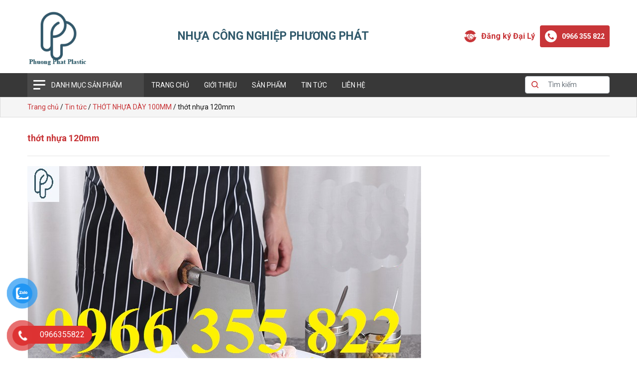

--- FILE ---
content_type: text/html; charset=UTF-8
request_url: https://tamnhuacongnghiep.net/thot-nhua-day-100mm/thot-nhua-120mm/
body_size: 9406
content:
<!DOCTYPE html>
<html lang="vi">
<head>
<meta charset="UTF-8">
<meta name="viewport" content="width=device-width, initial-scale=1">

<link rel="profile" href="https://gmpg.org/xfn/11">
<link href="https://fonts.googleapis.com/css?family=Roboto:400,500,700&display=swap" rel="stylesheet">
<link rel="stylesheet" href="https://tamnhuacongnghiep.net/wp-content/themes/tkw/libraries/bootstrap/css/bootstrap.min.css">
<link rel="stylesheet" href="https://tamnhuacongnghiep.net/wp-content/themes/tkw/libraries/fontawesome5/css/all.css">
<link rel="stylesheet" href="https://tamnhuacongnghiep.net/wp-content/themes/tkw/libraries/fontawesome4/font-awesome.css">
<link rel="stylesheet" href="https://tamnhuacongnghiep.net/wp-content/themes/tkw/libraries/slick/slick.css">
<link rel="stylesheet" href="https://tamnhuacongnghiep.net/wp-content/themes/tkw/css/tkw.css">
<meta name='robots' content='index, follow, max-image-preview:large, max-snippet:-1, max-video-preview:-1' />

	<!-- This site is optimized with the Yoast SEO plugin v22.8 - https://yoast.com/wordpress/plugins/seo/ -->
	<title>thớt nhựa 120mm | PHUONG PHAT PLASTIC</title>
	<link rel="canonical" href="https://tamnhuacongnghiep.net/thot-nhua-day-100mm/thot-nhua-120mm/" />
	<meta property="og:locale" content="vi_VN" />
	<meta property="og:type" content="article" />
	<meta property="og:title" content="thớt nhựa 120mm | PHUONG PHAT PLASTIC" />
	<meta property="og:description" content="thớt nhựa 120mm" />
	<meta property="og:url" content="https://tamnhuacongnghiep.net/thot-nhua-day-100mm/thot-nhua-120mm/" />
	<meta property="og:site_name" content="PHUONG PHAT PLASTIC" />
	<meta property="article:publisher" content="https://www.facebook.com/profile.php?id=100085400564763" />
	<meta property="article:modified_time" content="2023-03-26T18:06:43+00:00" />
	<meta property="og:image" content="https://tamnhuacongnghiep.net/thot-nhua-day-100mm/thot-nhua-120mm" />
	<meta property="og:image:width" content="791" />
	<meta property="og:image:height" content="772" />
	<meta property="og:image:type" content="image/jpeg" />
	<meta name="twitter:card" content="summary_large_image" />
	<script type="application/ld+json" class="yoast-schema-graph">{"@context":"https://schema.org","@graph":[{"@type":"WebPage","@id":"https://tamnhuacongnghiep.net/thot-nhua-day-100mm/thot-nhua-120mm/","url":"https://tamnhuacongnghiep.net/thot-nhua-day-100mm/thot-nhua-120mm/","name":"thớt nhựa 120mm | PHUONG PHAT PLASTIC","isPartOf":{"@id":"https://tamnhuacongnghiep.net/#website"},"primaryImageOfPage":{"@id":"https://tamnhuacongnghiep.net/thot-nhua-day-100mm/thot-nhua-120mm/#primaryimage"},"image":{"@id":"https://tamnhuacongnghiep.net/thot-nhua-day-100mm/thot-nhua-120mm/#primaryimage"},"thumbnailUrl":"https://tamnhuacongnghiep.net/wp-content/uploads/2023/03/thot-nhua-120mm.jpg","datePublished":"2023-03-26T18:06:36+00:00","dateModified":"2023-03-26T18:06:43+00:00","breadcrumb":{"@id":"https://tamnhuacongnghiep.net/thot-nhua-day-100mm/thot-nhua-120mm/#breadcrumb"},"inLanguage":"vi","potentialAction":[{"@type":"ReadAction","target":["https://tamnhuacongnghiep.net/thot-nhua-day-100mm/thot-nhua-120mm/"]}]},{"@type":"ImageObject","inLanguage":"vi","@id":"https://tamnhuacongnghiep.net/thot-nhua-day-100mm/thot-nhua-120mm/#primaryimage","url":"https://tamnhuacongnghiep.net/wp-content/uploads/2023/03/thot-nhua-120mm.jpg","contentUrl":"https://tamnhuacongnghiep.net/wp-content/uploads/2023/03/thot-nhua-120mm.jpg","width":791,"height":772,"caption":"thớt nhựa 120mm"},{"@type":"BreadcrumbList","@id":"https://tamnhuacongnghiep.net/thot-nhua-day-100mm/thot-nhua-120mm/#breadcrumb","itemListElement":[{"@type":"ListItem","position":1,"name":"Trang chủ","item":"https://tamnhuacongnghiep.net/"},{"@type":"ListItem","position":2,"name":"THỚT NHỰA DÀY 100MM","item":"https://tamnhuacongnghiep.net/thot-nhua-day-100mm/"},{"@type":"ListItem","position":3,"name":"thớt nhựa 120mm"}]},{"@type":"WebSite","@id":"https://tamnhuacongnghiep.net/#website","url":"https://tamnhuacongnghiep.net/","name":"PHUONG PHAT PLASTIC","description":"","publisher":{"@id":"https://tamnhuacongnghiep.net/#organization"},"alternateName":"PHUONG PHAT PLASTIC","potentialAction":[{"@type":"SearchAction","target":{"@type":"EntryPoint","urlTemplate":"https://tamnhuacongnghiep.net/?s={search_term_string}"},"query-input":"required name=search_term_string"}],"inLanguage":"vi"},{"@type":"Organization","@id":"https://tamnhuacongnghiep.net/#organization","name":"PHUONG PHAT PLASTIC","alternateName":"PHUONG PHAT PLASTIC","url":"https://tamnhuacongnghiep.net/","logo":{"@type":"ImageObject","inLanguage":"vi","@id":"https://tamnhuacongnghiep.net/#/schema/logo/image/","url":"https://tamnhuacongnghiep.net/wp-content/uploads/2023/03/may-san-xuat-tam-HDPE.jpg","contentUrl":"https://tamnhuacongnghiep.net/wp-content/uploads/2023/03/may-san-xuat-tam-HDPE.jpg","width":720,"height":720,"caption":"PHUONG PHAT PLASTIC"},"image":{"@id":"https://tamnhuacongnghiep.net/#/schema/logo/image/"},"sameAs":["https://www.facebook.com/profile.php?id=100085400564763"]}]}</script>
	<!-- / Yoast SEO plugin. -->


<link rel='dns-prefetch' href='//www.googletagmanager.com' />
<link rel='dns-prefetch' href='//pagead2.googlesyndication.com' />
<link rel='stylesheet' id='wp-block-library-css' href='https://tamnhuacongnghiep.net/wp-includes/css/dist/block-library/style.min.css?ver=6.5.7' type='text/css' media='all' />
<style id='classic-theme-styles-inline-css' type='text/css'>
/*! This file is auto-generated */
.wp-block-button__link{color:#fff;background-color:#32373c;border-radius:9999px;box-shadow:none;text-decoration:none;padding:calc(.667em + 2px) calc(1.333em + 2px);font-size:1.125em}.wp-block-file__button{background:#32373c;color:#fff;text-decoration:none}
</style>
<style id='global-styles-inline-css' type='text/css'>
body{--wp--preset--color--black: #000000;--wp--preset--color--cyan-bluish-gray: #abb8c3;--wp--preset--color--white: #ffffff;--wp--preset--color--pale-pink: #f78da7;--wp--preset--color--vivid-red: #cf2e2e;--wp--preset--color--luminous-vivid-orange: #ff6900;--wp--preset--color--luminous-vivid-amber: #fcb900;--wp--preset--color--light-green-cyan: #7bdcb5;--wp--preset--color--vivid-green-cyan: #00d084;--wp--preset--color--pale-cyan-blue: #8ed1fc;--wp--preset--color--vivid-cyan-blue: #0693e3;--wp--preset--color--vivid-purple: #9b51e0;--wp--preset--gradient--vivid-cyan-blue-to-vivid-purple: linear-gradient(135deg,rgba(6,147,227,1) 0%,rgb(155,81,224) 100%);--wp--preset--gradient--light-green-cyan-to-vivid-green-cyan: linear-gradient(135deg,rgb(122,220,180) 0%,rgb(0,208,130) 100%);--wp--preset--gradient--luminous-vivid-amber-to-luminous-vivid-orange: linear-gradient(135deg,rgba(252,185,0,1) 0%,rgba(255,105,0,1) 100%);--wp--preset--gradient--luminous-vivid-orange-to-vivid-red: linear-gradient(135deg,rgba(255,105,0,1) 0%,rgb(207,46,46) 100%);--wp--preset--gradient--very-light-gray-to-cyan-bluish-gray: linear-gradient(135deg,rgb(238,238,238) 0%,rgb(169,184,195) 100%);--wp--preset--gradient--cool-to-warm-spectrum: linear-gradient(135deg,rgb(74,234,220) 0%,rgb(151,120,209) 20%,rgb(207,42,186) 40%,rgb(238,44,130) 60%,rgb(251,105,98) 80%,rgb(254,248,76) 100%);--wp--preset--gradient--blush-light-purple: linear-gradient(135deg,rgb(255,206,236) 0%,rgb(152,150,240) 100%);--wp--preset--gradient--blush-bordeaux: linear-gradient(135deg,rgb(254,205,165) 0%,rgb(254,45,45) 50%,rgb(107,0,62) 100%);--wp--preset--gradient--luminous-dusk: linear-gradient(135deg,rgb(255,203,112) 0%,rgb(199,81,192) 50%,rgb(65,88,208) 100%);--wp--preset--gradient--pale-ocean: linear-gradient(135deg,rgb(255,245,203) 0%,rgb(182,227,212) 50%,rgb(51,167,181) 100%);--wp--preset--gradient--electric-grass: linear-gradient(135deg,rgb(202,248,128) 0%,rgb(113,206,126) 100%);--wp--preset--gradient--midnight: linear-gradient(135deg,rgb(2,3,129) 0%,rgb(40,116,252) 100%);--wp--preset--font-size--small: 13px;--wp--preset--font-size--medium: 20px;--wp--preset--font-size--large: 36px;--wp--preset--font-size--x-large: 42px;--wp--preset--spacing--20: 0.44rem;--wp--preset--spacing--30: 0.67rem;--wp--preset--spacing--40: 1rem;--wp--preset--spacing--50: 1.5rem;--wp--preset--spacing--60: 2.25rem;--wp--preset--spacing--70: 3.38rem;--wp--preset--spacing--80: 5.06rem;--wp--preset--shadow--natural: 6px 6px 9px rgba(0, 0, 0, 0.2);--wp--preset--shadow--deep: 12px 12px 50px rgba(0, 0, 0, 0.4);--wp--preset--shadow--sharp: 6px 6px 0px rgba(0, 0, 0, 0.2);--wp--preset--shadow--outlined: 6px 6px 0px -3px rgba(255, 255, 255, 1), 6px 6px rgba(0, 0, 0, 1);--wp--preset--shadow--crisp: 6px 6px 0px rgba(0, 0, 0, 1);}:where(.is-layout-flex){gap: 0.5em;}:where(.is-layout-grid){gap: 0.5em;}body .is-layout-flex{display: flex;}body .is-layout-flex{flex-wrap: wrap;align-items: center;}body .is-layout-flex > *{margin: 0;}body .is-layout-grid{display: grid;}body .is-layout-grid > *{margin: 0;}:where(.wp-block-columns.is-layout-flex){gap: 2em;}:where(.wp-block-columns.is-layout-grid){gap: 2em;}:where(.wp-block-post-template.is-layout-flex){gap: 1.25em;}:where(.wp-block-post-template.is-layout-grid){gap: 1.25em;}.has-black-color{color: var(--wp--preset--color--black) !important;}.has-cyan-bluish-gray-color{color: var(--wp--preset--color--cyan-bluish-gray) !important;}.has-white-color{color: var(--wp--preset--color--white) !important;}.has-pale-pink-color{color: var(--wp--preset--color--pale-pink) !important;}.has-vivid-red-color{color: var(--wp--preset--color--vivid-red) !important;}.has-luminous-vivid-orange-color{color: var(--wp--preset--color--luminous-vivid-orange) !important;}.has-luminous-vivid-amber-color{color: var(--wp--preset--color--luminous-vivid-amber) !important;}.has-light-green-cyan-color{color: var(--wp--preset--color--light-green-cyan) !important;}.has-vivid-green-cyan-color{color: var(--wp--preset--color--vivid-green-cyan) !important;}.has-pale-cyan-blue-color{color: var(--wp--preset--color--pale-cyan-blue) !important;}.has-vivid-cyan-blue-color{color: var(--wp--preset--color--vivid-cyan-blue) !important;}.has-vivid-purple-color{color: var(--wp--preset--color--vivid-purple) !important;}.has-black-background-color{background-color: var(--wp--preset--color--black) !important;}.has-cyan-bluish-gray-background-color{background-color: var(--wp--preset--color--cyan-bluish-gray) !important;}.has-white-background-color{background-color: var(--wp--preset--color--white) !important;}.has-pale-pink-background-color{background-color: var(--wp--preset--color--pale-pink) !important;}.has-vivid-red-background-color{background-color: var(--wp--preset--color--vivid-red) !important;}.has-luminous-vivid-orange-background-color{background-color: var(--wp--preset--color--luminous-vivid-orange) !important;}.has-luminous-vivid-amber-background-color{background-color: var(--wp--preset--color--luminous-vivid-amber) !important;}.has-light-green-cyan-background-color{background-color: var(--wp--preset--color--light-green-cyan) !important;}.has-vivid-green-cyan-background-color{background-color: var(--wp--preset--color--vivid-green-cyan) !important;}.has-pale-cyan-blue-background-color{background-color: var(--wp--preset--color--pale-cyan-blue) !important;}.has-vivid-cyan-blue-background-color{background-color: var(--wp--preset--color--vivid-cyan-blue) !important;}.has-vivid-purple-background-color{background-color: var(--wp--preset--color--vivid-purple) !important;}.has-black-border-color{border-color: var(--wp--preset--color--black) !important;}.has-cyan-bluish-gray-border-color{border-color: var(--wp--preset--color--cyan-bluish-gray) !important;}.has-white-border-color{border-color: var(--wp--preset--color--white) !important;}.has-pale-pink-border-color{border-color: var(--wp--preset--color--pale-pink) !important;}.has-vivid-red-border-color{border-color: var(--wp--preset--color--vivid-red) !important;}.has-luminous-vivid-orange-border-color{border-color: var(--wp--preset--color--luminous-vivid-orange) !important;}.has-luminous-vivid-amber-border-color{border-color: var(--wp--preset--color--luminous-vivid-amber) !important;}.has-light-green-cyan-border-color{border-color: var(--wp--preset--color--light-green-cyan) !important;}.has-vivid-green-cyan-border-color{border-color: var(--wp--preset--color--vivid-green-cyan) !important;}.has-pale-cyan-blue-border-color{border-color: var(--wp--preset--color--pale-cyan-blue) !important;}.has-vivid-cyan-blue-border-color{border-color: var(--wp--preset--color--vivid-cyan-blue) !important;}.has-vivid-purple-border-color{border-color: var(--wp--preset--color--vivid-purple) !important;}.has-vivid-cyan-blue-to-vivid-purple-gradient-background{background: var(--wp--preset--gradient--vivid-cyan-blue-to-vivid-purple) !important;}.has-light-green-cyan-to-vivid-green-cyan-gradient-background{background: var(--wp--preset--gradient--light-green-cyan-to-vivid-green-cyan) !important;}.has-luminous-vivid-amber-to-luminous-vivid-orange-gradient-background{background: var(--wp--preset--gradient--luminous-vivid-amber-to-luminous-vivid-orange) !important;}.has-luminous-vivid-orange-to-vivid-red-gradient-background{background: var(--wp--preset--gradient--luminous-vivid-orange-to-vivid-red) !important;}.has-very-light-gray-to-cyan-bluish-gray-gradient-background{background: var(--wp--preset--gradient--very-light-gray-to-cyan-bluish-gray) !important;}.has-cool-to-warm-spectrum-gradient-background{background: var(--wp--preset--gradient--cool-to-warm-spectrum) !important;}.has-blush-light-purple-gradient-background{background: var(--wp--preset--gradient--blush-light-purple) !important;}.has-blush-bordeaux-gradient-background{background: var(--wp--preset--gradient--blush-bordeaux) !important;}.has-luminous-dusk-gradient-background{background: var(--wp--preset--gradient--luminous-dusk) !important;}.has-pale-ocean-gradient-background{background: var(--wp--preset--gradient--pale-ocean) !important;}.has-electric-grass-gradient-background{background: var(--wp--preset--gradient--electric-grass) !important;}.has-midnight-gradient-background{background: var(--wp--preset--gradient--midnight) !important;}.has-small-font-size{font-size: var(--wp--preset--font-size--small) !important;}.has-medium-font-size{font-size: var(--wp--preset--font-size--medium) !important;}.has-large-font-size{font-size: var(--wp--preset--font-size--large) !important;}.has-x-large-font-size{font-size: var(--wp--preset--font-size--x-large) !important;}
.wp-block-navigation a:where(:not(.wp-element-button)){color: inherit;}
:where(.wp-block-post-template.is-layout-flex){gap: 1.25em;}:where(.wp-block-post-template.is-layout-grid){gap: 1.25em;}
:where(.wp-block-columns.is-layout-flex){gap: 2em;}:where(.wp-block-columns.is-layout-grid){gap: 2em;}
.wp-block-pullquote{font-size: 1.5em;line-height: 1.6;}
</style>
<link rel='stylesheet' id='contact-form-7-css' href='https://tamnhuacongnghiep.net/wp-content/plugins/contact-form-7/includes/css/styles.css?ver=5.9.5' type='text/css' media='all' />
<link rel='stylesheet' id='kk-star-ratings-css' href='https://tamnhuacongnghiep.net/wp-content/plugins/kk-star-ratings/src/core/public/css/kk-star-ratings.min.css?ver=5.4.8' type='text/css' media='all' />
<link rel='stylesheet' id='dashicons-css' href='https://tamnhuacongnghiep.net/wp-includes/css/dashicons.min.css?ver=6.5.7' type='text/css' media='all' />
<link rel='stylesheet' id='post-views-counter-frontend-css' href='https://tamnhuacongnghiep.net/wp-content/plugins/post-views-counter/css/frontend.min.css?ver=1.4.7' type='text/css' media='all' />
<link rel='stylesheet' id='wp-pagenavi-css' href='https://tamnhuacongnghiep.net/wp-content/plugins/wp-pagenavi/pagenavi-css.css?ver=2.70' type='text/css' media='all' />
<link rel='stylesheet' id='pzf-style-css' href='https://tamnhuacongnghiep.net/wp-content/plugins/button-contact-vr/legacy/css/style.css?ver=1' type='text/css' media='all' />
<link rel='stylesheet' id='tkw-style-css' href='https://tamnhuacongnghiep.net/wp-content/themes/tkw/style.css?ver=6.5.7' type='text/css' media='all' />

<!-- Đoạn mã Google tag (gtag.js) được thêm bởi Site Kit -->

<!-- Đoạn mã Google Analytics được thêm bởi Site Kit -->
<script type="text/javascript" src="https://www.googletagmanager.com/gtag/js?id=GT-KDBMKCN" id="google_gtagjs-js" async></script>
<script type="text/javascript" id="google_gtagjs-js-after">
/* <![CDATA[ */
window.dataLayer = window.dataLayer || [];function gtag(){dataLayer.push(arguments);}
gtag("set","linker",{"domains":["tamnhuacongnghiep.net"]});
gtag("js", new Date());
gtag("set", "developer_id.dZTNiMT", true);
gtag("config", "GT-KDBMKCN");
/* ]]> */
</script>

<!-- Kết thúc đoạn mã Google tag (gtag.js) được thêm bởi Site Kit -->
<link rel="https://api.w.org/" href="https://tamnhuacongnghiep.net/wp-json/" /><link rel="alternate" type="application/json" href="https://tamnhuacongnghiep.net/wp-json/wp/v2/media/1163" />
<link rel="stylesheet" href="https://tamnhuacongnghiep.net/wp-content/plugins/count-per-day/counter.css" type="text/css" />
<meta name="generator" content="Site Kit by Google 1.139.0" />
<!-- Thẻ meta Google AdSense được thêm bởi Site Kit -->
<meta name="google-adsense-platform-account" content="ca-host-pub-2644536267352236">
<meta name="google-adsense-platform-domain" content="sitekit.withgoogle.com">
<!-- Kết thúc thẻ meta Google AdSense được thêm bởi Site Kit -->
	<style type="text/css">
			.site-title,
		.site-description {
			position: absolute;
			clip: rect(1px, 1px, 1px, 1px);
		}
		</style>
	
<!-- Mã đoạn Google AdSense được thêm bởi Site Kit -->
<script type="text/javascript" async="async" src="https://pagead2.googlesyndication.com/pagead/js/adsbygoogle.js?client=ca-pub-5519924265709488&amp;host=ca-host-pub-2644536267352236" crossorigin="anonymous"></script>

<!-- Kết thúc mã đoạn Google AdSense được thêm bởi Site Kit -->
<link rel="icon" href="https://tamnhuacongnghiep.net/wp-content/uploads/2024/04/cropped-CAY-HDPE-PHI-280M-32x32.jpg" sizes="32x32" />
<link rel="icon" href="https://tamnhuacongnghiep.net/wp-content/uploads/2024/04/cropped-CAY-HDPE-PHI-280M-192x192.jpg" sizes="192x192" />
<link rel="apple-touch-icon" href="https://tamnhuacongnghiep.net/wp-content/uploads/2024/04/cropped-CAY-HDPE-PHI-280M-180x180.jpg" />
<meta name="msapplication-TileImage" content="https://tamnhuacongnghiep.net/wp-content/uploads/2024/04/cropped-CAY-HDPE-PHI-280M-270x270.jpg" />
<script src="https://code.jquery.com/jquery-3.6.1.js" integrity="sha256-3zlB5s2uwoUzrXK3BT7AX3FyvojsraNFxCc2vC/7pNI=" crossorigin="anonymous"></script>
<script src="https://tamnhuacongnghiep.net/wp-content/themes/tkw/libraries/slick/slick.js"></script>
<script src="https://tamnhuacongnghiep.net/wp-content/themes/tkw/libraries/bootstrap/js/bootstrap.min.js"></script>
<script src="https://tamnhuacongnghiep.net/wp-content/themes/tkw/js/tkw.js"></script>

</head>
<body data-rsssl=1 class="attachment attachment-template-default single single-attachment postid-1163 attachmentid-1163 attachment-jpeg">

<div class="overbg-mobile"></div>
<div id="mobile-nav">
  <div id="mobile-menu">   
  <div class="close-menu"><i class="fas fa-times"></i></div> 
    <div class="_menu_container clearfix"><ul id="_mobile_menu_ul" class="_menu clearfix"><li id="menu-item-347" class="menu-item menu-item-type-custom menu-item-object-custom menu-item-home menu-item-347"><a href="https://tamnhuacongnghiep.net/">Trang chủ</a></li>
<li id="menu-item-67" class="menu-item menu-item-type-post_type menu-item-object-page menu-item-67"><a href="https://tamnhuacongnghiep.net/gioi-thieu/">Giới thiệu</a></li>
<li id="menu-item-445" class="menu-item menu-item-type-post_type_archive menu-item-object-san-pham menu-item-445"><a href="https://tamnhuacongnghiep.net/san-pham/">Sản phẩm</a></li>
<li id="menu-item-69" class="menu-item menu-item-type-taxonomy menu-item-object-category menu-item-69"><a href="https://tamnhuacongnghiep.net/chuyen-muc/tin-tuc/">Tin tức</a></li>
<li id="menu-item-89" class="menu-item menu-item-type-post_type menu-item-object-page menu-item-89"><a href="https://tamnhuacongnghiep.net/lien-he/">Liên hệ</a></li>
</ul></div>  
  </div>
</div>
<script>
  jQuery(function($){ 
    
    $('#menu-mobile-toggle-btn').click(function(){
      $('#mobile-menu').slideToggle('fast');
    });
    $('#mobile-menu ._menu li.menu-item-has-children').click(function(event){
      event.stopPropagation();
      $(this).find('> .sub-menu').slideToggle('fast');
    });
    $('#mobile-menu ._menu a').click(function(event){
      event.stopPropagation();
    });
  });
</script>	

<div id="site-outer-wrap">
<div id="fb-root"></div>
<script async defer crossorigin="anonymous" src="https://connect.facebook.net/vi_VN/sdk.js#xfbml=1&version=v13.0&appId=991199567962702&autoLogAppEvents=1" nonce="OyW1ElIR"></script>
<header id="header">
	<div class="header-top">
		<div class="container">
			<div class="d-flex align-items-center flex-wrap justify-content-between">
				<div id="logo">
					<a href="https://tamnhuacongnghiep.net"><img src="https://tamnhuacongnghiep.net/wp-content/uploads/2016/12/logo-da-xoa-phong.png" alt=""></a>				</div>
				<div class="ht-text d-lg-block d-none">
					NHỰA CÔNG NGHIỆP PHƯƠNG PHÁT
				</div>
				<div class="header-top__social">
					<a href="https://tamnhuacongnghiep.net/dang-ky-dai-ly/" target="_blank">
                        <img src="https://tamnhuacongnghiep.net/wp-content/themes/tkw/images/iconmonstr-handshake-9-32.png" alt="">
                        <span>Đăng ký Đại Lý</span>
                    </a>
                    <a href="tel:0966 355 822" target="_blank">
                        <img src="https://tamnhuacongnghiep.net/wp-content/themes/tkw/images/phone-call.svg" alt="">
                        <span>0966 355 822</span>
                    </a>
				</div>
			</div>
		</div>
	</div>
	<div class="header-bottom">
		<div class="container">
			<div class="d-flex align-items-center justify-content-between">
				<div class="header-bottom__menu">
					<div class="header-bottom__menu-icon">
                        <div class="line"></div>
                        <div class="line"></div>
                        <div class="line"></div>
                    </div>
                    <div class="header-bottom__dropdowns">
                    	<a href="#">Danh mục sản phẩm</a>
                    	<div class="header-bottom__choose-cover">
                    		<div class="header-bottom__choose">
                    			<div class="container">
                    				<div class="meunu-arrow"></div>
                    				<ul class="menu-wrap">
                    					                    						<li>
                    							<a href="https://tamnhuacongnghiep.net/danh-muc/tran-nhua-thuy-san-thuc-pham/">
                    								<div class="header-bottom__choose-img">
                    									<img src="https://tamnhuacongnghiep.net/wp-content/uploads/2016/12/tran-nhua-surimi-2.jpg" alt="">
                    								</div>
                									<div class="menu-choose-item-info">
                										<h3>Trần Nhựa Thuỷ Sản - Thực Phẩm</h3>
                										<p>5 sản phẩm</p>
                									</div>
                								</a>
                							</li>
                    						                    						<li>
                    							<a href="https://tamnhuacongnghiep.net/danh-muc/thot-nhua-pe-thot-nhua-thuy-san/">
                    								<div class="header-bottom__choose-img">
                    									<img src="https://tamnhuacongnghiep.net/wp-content/uploads/2016/12/thot-nhua-co-tay-cam.jpg" alt="">
                    								</div>
                									<div class="menu-choose-item-info">
                										<h3>Thớt Nhựa PE - Thớt Nhựa Thuỷ Sản</h3>
                										<p>5 sản phẩm</p>
                									</div>
                								</a>
                							</li>
                    						                    						<li>
                    							<a href="https://tamnhuacongnghiep.net/danh-muc/bon-be-xi-ma/">
                    								<div class="header-bottom__choose-img">
                    									<img src="https://tamnhuacongnghiep.net/wp-content/uploads/2016/12/bon-be-xi-ma-2.jpg" alt="">
                    								</div>
                									<div class="menu-choose-item-info">
                										<h3>Bồn Bể Xi Mạ</h3>
                										<p>5 sản phẩm</p>
                									</div>
                								</a>
                							</li>
                    						                    						<li>
                    							<a href="https://tamnhuacongnghiep.net/danh-muc/nhua-pe/">
                    								<div class="header-bottom__choose-img">
                    									<img src="https://tamnhuacongnghiep.net/wp-content/uploads/2016/12/Tam-nhua-HDPE-mau-trang-sua.jpg" alt="">
                    								</div>
                									<div class="menu-choose-item-info">
                										<h3>Nhựa PE</h3>
                										<p>33 sản phẩm</p>
                									</div>
                								</a>
                							</li>
                    						                    						<li>
                    							<a href="https://tamnhuacongnghiep.net/danh-muc/nhua-pp/">
                    								<div class="header-bottom__choose-img">
                    									<img src="https://tamnhuacongnghiep.net/wp-content/uploads/2016/12/nhua-pp-dang-tam-cong-nghiep.jpg" alt="">
                    								</div>
                									<div class="menu-choose-item-info">
                										<h3>Nhựa PP</h3>
                										<p>5 sản phẩm</p>
                									</div>
                								</a>
                							</li>
                    						                    						<li>
                    							<a href="https://tamnhuacongnghiep.net/danh-muc/nhua-mc/">
                    								<div class="header-bottom__choose-img">
                    									<img src="https://tamnhuacongnghiep.net/wp-content/uploads/2016/12/MC-tam.jpg" alt="">
                    								</div>
                									<div class="menu-choose-item-info">
                										<h3>Nhựa MC</h3>
                										<p>37 sản phẩm</p>
                									</div>
                								</a>
                							</li>
                    						                    						<li>
                    							<a href="https://tamnhuacongnghiep.net/danh-muc/nhua-pom/">
                    								<div class="header-bottom__choose-img">
                    									<img src="https://tamnhuacongnghiep.net/wp-content/uploads/2016/12/POM-cay.jpg" alt="">
                    								</div>
                									<div class="menu-choose-item-info">
                										<h3>Nhựa POM</h3>
                										<p>2 sản phẩm</p>
                									</div>
                								</a>
                							</li>
                    						                    						<li>
                    							<a href="https://tamnhuacongnghiep.net/danh-muc/nhua-teflon/">
                    								<div class="header-bottom__choose-img">
                    									<img src="https://tamnhuacongnghiep.net/wp-content/uploads/2016/12/nhua-teflon-chiu-nhiet.jpg" alt="">
                    								</div>
                									<div class="menu-choose-item-info">
                										<h3>Nhựa Teflon</h3>
                										<p>2 sản phẩm</p>
                									</div>
                								</a>
                							</li>
                    						                    				</ul>
                    			</div>
                    		</div>
                    	</div>
                    </div>
				</div>
				<nav id="primary-menu">
					<div class="menu-container clearfix"><ul id="menu-menu-chinh" class="menu clearfix"><li class="menu-item menu-item-type-custom menu-item-object-custom menu-item-home menu-item-347"><a href="https://tamnhuacongnghiep.net/">Trang chủ</a></li>
<li class="menu-item menu-item-type-post_type menu-item-object-page menu-item-67"><a href="https://tamnhuacongnghiep.net/gioi-thieu/">Giới thiệu</a></li>
<li class="menu-item menu-item-type-post_type_archive menu-item-object-san-pham menu-item-445"><a href="https://tamnhuacongnghiep.net/san-pham/">Sản phẩm</a></li>
<li class="menu-item menu-item-type-taxonomy menu-item-object-category menu-item-69"><a href="https://tamnhuacongnghiep.net/chuyen-muc/tin-tuc/">Tin tức</a></li>
<li class="menu-item menu-item-type-post_type menu-item-object-page menu-item-89"><a href="https://tamnhuacongnghiep.net/lien-he/">Liên hệ</a></li>
</ul></div>				</nav>
				<div class="header-bottom__search">
					<form  role="search" method="get" class="search-form" action="https://tamnhuacongnghiep.net/">	
	<div class="search-input-box">
		<input type="search" class="search-field form-control" placeholder="Tìm kiếm" value="" name="s" required/>							
		<button type="submit" class="search-submit btn btn-primary"><img src="https://tamnhuacongnghiep.net/wp-content/themes/tkw/images/magnifying-glass.svg" alt=""></button>
		<input type="hidden" value="san-pham" name="post_type">
	</div>	
</form>				</div>
				<a class="d-block d-lg-none showbar" href="#">
					<span class="sr-only">Toggle navigation</span>
					<span class="icon-bar"></span>
					<span class="icon-bar"></span>
					<span class="icon-bar"></span>
				</a>
	
			</div>
		</div>
	</div>
</header>


		
		<div class="brc">
	<div class="container">
		<!-- Breadcrumb NavXT 7.3.1 -->
<span property="itemListElement" typeof="ListItem"><a property="item" typeof="WebPage" title="Go to PHUONG PHAT PLASTIC." href="https://tamnhuacongnghiep.net" class="home"><span property="name">Trang chủ</span></a><meta property="position" content="1"></span> / <span property="itemListElement" typeof="ListItem"><a property="item" typeof="WebPage" title="Go to the Tin tức category archives." href="https://tamnhuacongnghiep.net/chuyen-muc/tin-tuc/" class="taxonomy category"><span property="name">Tin tức</span></a><meta property="position" content="2"></span> / <span property="itemListElement" typeof="ListItem"><a property="item" typeof="WebPage" title="Go to THỚT NHỰA DÀY 100MM." href="https://tamnhuacongnghiep.net/thot-nhua-day-100mm/" class="post post-post"><span property="name">THỚT NHỰA DÀY 100MM</span></a><meta property="position" content="3"></span> / <span property="itemListElement" typeof="ListItem"><span property="name">thớt nhựa 120mm</span><meta property="position" content="4"></span>	</div>
</div>
<div id="content">
	<div id="content-container" class="container">
		<main id="main">			

			<section class="section">
				
					<h1 class="page-heading">							
						thớt nhựa 120mm							
					</h1>
					<div class="singular-post-content ">
						<p class="attachment"><a href='https://tamnhuacongnghiep.net/wp-content/uploads/2023/03/thot-nhua-120mm.jpg'><img fetchpriority="high" decoding="async" width="791" height="772" src="https://tamnhuacongnghiep.net/wp-content/uploads/2023/03/thot-nhua-120mm.jpg" class="attachment-medium size-medium" alt="thớt nhựa 120mm" srcset="https://tamnhuacongnghiep.net/wp-content/uploads/2023/03/thot-nhua-120mm.jpg 791w, https://tamnhuacongnghiep.net/wp-content/uploads/2023/03/thot-nhua-120mm-768x750.jpg 768w" sizes="(max-width: 791px) 100vw, 791px" /></a></p>
<p>thớt nhựa 120mm</p>
					</div>

							</section>

			<!-- related posts -->
						<!-- related posts -->

		</main>

	</div>
</div>

<footer id="footer">
	<div class="container">		
		<div class="row">
			<div class="col-12 col-sm-6 col-lg-5 mb-3 mb-lg-0 footer-block">
				<div class="title">TẤM NHỰA CÔNG NGHIỆP</div>
				<ul>
<li><span style="font-family: 'times new roman', times, serif;font-size: 18px"><strong>Địa chỉ: 553 Phan Văn Trị, Phường 5, Quận Gò Vấp, TP.HCM</strong></span></li>
<li><span style="font-family: 'times new roman', times, serif;font-size: 18px"><strong><span class="fw5">Email: nhuacongnghiepphuongphat@gmail.com</span></strong></span></li>
<li><span style="font-family: 'times new roman', times, serif;font-size: 18px"><strong><span class="fw5">Hotline:</span> 0966 355 822</strong></span></li>
</ul>
<p><a class="dmca-badge" title="DMCA.com Protection Status" href="https://www.dmca.com/Protection/Status.aspx?ID=acc71090-2619-41af-8334-cf0fc744e68e&amp;refurl=https://vansannhua.com/" rel="nofollow"> <img src="https://images.dmca.com/Badges/dmca_protected_sml_120m.png?ID=acc71090-2619-41af-8334-cf0fc744e68e" alt="DMCA.com Protection Status" /></a> <script src="https://images.dmca.com/Badges/DMCABadgeHelper.min.js"> </script></p>			</div>
			<div class="col-12 col-sm-6 col-lg-2 mb-3 mb-lg-0 footer-block">
				<div class="title">Thông tin</div>
				<div class="footer-block-menu">
					<div class="menu-container clearfix"><ul id="menu-footer" class="menu clearfix"><li id="menu-item-471" class="menu-item menu-item-type-post_type menu-item-object-page menu-item-471"><a href="https://tamnhuacongnghiep.net/gioi-thieu/">Giới thiệu</a></li>
<li id="menu-item-475" class="menu-item menu-item-type-taxonomy menu-item-object-category menu-item-475"><a href="https://tamnhuacongnghiep.net/chuyen-muc/tin-tuc/">Tin tức</a></li>
<li id="menu-item-472" class="menu-item menu-item-type-post_type menu-item-object-page menu-item-472"><a href="https://tamnhuacongnghiep.net/lien-he/">Liên hệ</a></li>
</ul></div>				</div>
			</div>
			<div class="col-12 col-sm-6 col-lg-2 mb-3 mb-lg-0  footer-block">
				<div class="title">Chính sách</div>
				<div class="footer-block-menu">
					<div class="menu-container clearfix"><ul id="menu-footer-2" class="menu clearfix"><li id="menu-item-476" class="menu-item menu-item-type-post_type menu-item-object-page menu-item-476"><a href="https://tamnhuacongnghiep.net/chinh-sach-dai-ly/">Chính sách đại lý</a></li>
<li id="menu-item-477" class="menu-item menu-item-type-post_type menu-item-object-page menu-item-477"><a href="https://tamnhuacongnghiep.net/chinh-sach-bao-hanh/">Chính sách bảo hành</a></li>
</ul></div>				</div>
			</div>
			<div class="col-12 col-sm-6 col-lg-3 mb-3 mb-lg-0  footer-block">
				<div class="title">Thông kê truy cập</div>
				<div id="countperday_widget-3" class="widget widget_countperday_widget"><div class="widget-title">&nbsp;</div><ul class="cpd"><li class="cpd-l"><span id="cpd_number_getuserall" class="cpd-r">86949</span>Tổng truy cập:</li><li class="cpd-l"><span id="cpd_number_getuseryesterday" class="cpd-r">179</span>Hôm qua:</li><li class="cpd-l"><span id="cpd_number_getuserlastweek" class="cpd-r">1217</span>Tuần trước:</li><li class="cpd-l"><span id="cpd_number_getuseronline" class="cpd-r">1</span>Online:</li></ul></div>			</div>
		</div>		
	</div>
</footer>
<script type="text/javascript">
	var elements = document.getElementsByClassName("showroomList");

	var toggleColapse = function() {
		var colapsePanel = this.parentElement.parentElement.parentElement.children[1];
		//var colapsePanel = this.parentElement.parentElement.parentElement.innerHTML;
		//alert(colapsePanel);
		colapsePanel.classList.toggle("collapsePanel");
		this.classList.toggle("collapsed");
	};

	for (var i = 0; i < elements.length; i++) {
		elements[i].addEventListener('click', toggleColapse, false);
	}
</script>

</div> <!-- #site-outer-wrap -->


        <!-- if gom all in one show -->
                <div id="button-contact-vr" class="">
            <div id="gom-all-in-one"><!-- v3 -->
                
                
                
                

                
                
                
                
                
                                    <!-- zalo -->
                    <div id="zalo-vr" class="button-contact">
                        <div class="phone-vr">
                            <div class="phone-vr-circle-fill"></div>
                            <div class="phone-vr-img-circle">
                                <a target="_blank" href="https://zalo.me/0966355822">
                                    <img alt="Zalo" src="https://tamnhuacongnghiep.net/wp-content/plugins/button-contact-vr/legacy/img/zalo.png" />
                                </a>
                            </div>
                        </div>
                    </div>
                    <!-- end zalo -->
                
                
                                    <!-- Phone -->
                    <div id="phone-vr" class="button-contact">
                        <div class="phone-vr">
                            <div class="phone-vr-circle-fill"></div>
                            <div class="phone-vr-img-circle">
                                <a href="tel:0966355822">
                                    <img alt="Phone" src="https://tamnhuacongnghiep.net/wp-content/plugins/button-contact-vr/legacy/img/phone.png" />
                                </a>
                            </div>
                        </div>
                    </div>
                                            <div class="phone-bar phone-bar-n">
                            <a href="tel:0966355822">
                                <span class="text-phone">0966355822                                </span>
                            </a>
                        </div>
                                        <!-- end phone -->

                                                            </div><!-- end v3 class gom-all-in-one -->

            
        </div>

        <!-- Add custom css and js -->
        
        <script type="text/javascript">
            if (document.querySelector("#all-in-one-vr")) {
                document.querySelector("#all-in-one-vr").addEventListener("click", function() {
                    document.querySelector("#button-contact-vr").classList.toggle("active");
                });
            }

            jQuery(document).ready(function($) {
                // $('#all-in-one-vr').click(function() {
                //     $('#button-contact-vr').toggleClass('active');
                // })
                $('#contact-form-vr').click(function() {
                    $('#popup-form-contact-vr').addClass('active');
                })
                $('div#popup-form-contact-vr .bg-popup-vr,div#popup-form-contact-vr .content-popup-vr .close-popup-vr').click(function() {
                    $('#popup-form-contact-vr').removeClass('active');
                })
                $('#contact-showroom').click(function() {
                    $('#popup-showroom-vr').addClass('active');
                })
                $('div#popup-showroom-vr .bg-popup-vr,.content-popup-vr .close-popup-vr').click(function() {
                    $('#popup-showroom-vr').removeClass('active');
                })
            });
        </script>

        <!-- end Add custom css and js -->


                    <!-- color phone -->
            <style>
                .phone-bar a,
                #phone-vr .phone-vr-circle-fill,
                #phone-vr .phone-vr-img-circle,
                #phone-vr .phone-bar a {
                    background-color: #dd3333;
                }

                #phone-vr .phone-vr-circle-fill {
                    opacity: 0.7;
                    box-shadow: 0 0 0 0 #dd3333;
                }

                .phone-bar2 a,
                #phone-vr2 .phone-vr-circle-fill,
                #phone-vr2 .phone-vr-img-circle,
                #phone-vr2 .phone-bar a {
                    background-color: ;
                }

                #phone-vr2 .phone-vr-circle-fill {
                    opacity: 0.7;
                    box-shadow: 0 0 0 0 ;
                }

                .phone-bar3 a,
                #phone-vr3 .phone-vr-circle-fill,
                #phone-vr3 .phone-vr-img-circle,
                #phone-vr3 .phone-bar a {
                    background-color: ;
                }

                #phone-vr3 .phone-vr-circle-fill {
                    opacity: 0.7;
                    box-shadow: 0 0 0 0 ;
                }
            </style>
            <!-- color phone -->
        
        
        
        
                
        
        
        
        
                <script type="text/javascript" src="https://tamnhuacongnghiep.net/wp-content/plugins/contact-form-7/includes/swv/js/index.js?ver=5.9.5" id="swv-js"></script>
<script type="text/javascript" id="contact-form-7-js-extra">
/* <![CDATA[ */
var wpcf7 = {"api":{"root":"https:\/\/tamnhuacongnghiep.net\/wp-json\/","namespace":"contact-form-7\/v1"}};
/* ]]> */
</script>
<script type="text/javascript" src="https://tamnhuacongnghiep.net/wp-content/plugins/contact-form-7/includes/js/index.js?ver=5.9.5" id="contact-form-7-js"></script>
<script type="text/javascript" id="kk-star-ratings-js-extra">
/* <![CDATA[ */
var kk_star_ratings = {"action":"kk-star-ratings","endpoint":"https:\/\/tamnhuacongnghiep.net\/wp-admin\/admin-ajax.php","nonce":"39b346d2de"};
/* ]]> */
</script>
<script type="text/javascript" src="https://tamnhuacongnghiep.net/wp-content/plugins/kk-star-ratings/src/core/public/js/kk-star-ratings.min.js?ver=5.4.8" id="kk-star-ratings-js"></script>
    <script>
        var zalo_acc = {
            "0966355822" : "12wztskkaq8ci",
        };
        function devvnCheckLinkAvailability(link, successCallback, errorCallback) {
            var hiddenIframe = document.querySelector("#hiddenIframe");
            if (!hiddenIframe) {
                hiddenIframe = document.createElement("iframe");
                hiddenIframe.id = "hiddenIframe";
                hiddenIframe.style.display = "none";
                document.body.appendChild(hiddenIframe);
            }
            var timeout = setTimeout(function () {
                errorCallback("Link is not supported.");
                window.removeEventListener("blur", handleBlur);
            }, 2500);
            var result = {};
            function handleMouseMove(event) {
                if (!result.x) {
                    result = {
                        x: event.clientX,
                        y: event.clientY,
                    };
                }
            }
            function handleBlur() {
                clearTimeout(timeout);
                window.addEventListener("mousemove", handleMouseMove);
            }
            window.addEventListener("blur", handleBlur);
            window.addEventListener(
                "focus",
                function onFocus() {
                    setTimeout(function () {
                        if (document.hasFocus()) {
                            successCallback(function (pos) {
                                if (!pos.x) {
                                    return true;
                                }
                                var screenWidth =
                                    window.innerWidth ||
                                    document.documentElement.clientWidth ||
                                    document.body.clientWidth;
                                var alertWidth = 300;
                                var alertHeight = 100;
                                var isXInRange =
                                    pos.x - 100 < 0.5 * (screenWidth + alertWidth) &&
                                    pos.x + 100 > 0.5 * (screenWidth + alertWidth);
                                var isYInRange =
                                    pos.y - 40 < alertHeight && pos.y + 40 > alertHeight;
                                return isXInRange && isYInRange
                                    ? "Link can be opened."
                                    : "Link is not supported.";
                            }(result));
                        } else {
                            successCallback("Link can be opened.");
                        }
                        window.removeEventListener("focus", onFocus);
                        window.removeEventListener("blur", handleBlur);
                        window.removeEventListener("mousemove", handleMouseMove);
                    }, 500);
                },
                { once: true }
            );
            hiddenIframe.contentWindow.location.href = link;
        }
        Object.keys(zalo_acc).map(function(sdt, index) {
            let qrcode = zalo_acc[sdt];
            const zaloLinks = document.querySelectorAll('a[href*="zalo.me/'+sdt+'"]');
            zaloLinks.forEach((zalo) => {
                zalo.addEventListener("click", (event) => {
                    event.preventDefault();
                    const userAgent = navigator.userAgent.toLowerCase();
                    const isIOS = /iphone|ipad|ipod/.test(userAgent);
                    const isAndroid = /android/.test(userAgent);
                    let redirectURL = null;
                    if (isIOS) {
                        redirectURL = 'zalo://qr/p/'+qrcode;
                        window.location.href = redirectURL;
                    } else if (isAndroid) {
                        redirectURL = 'zalo://zaloapp.com/qr/p/'+qrcode;
                        window.location.href = redirectURL;
                    } else {
                        redirectURL = 'zalo://conversation?phone='+sdt;
                        zalo.classList.add("zalo_loading");
                        devvnCheckLinkAvailability(
                            redirectURL,
                            function (result) {
                                zalo.classList.remove("zalo_loading");
                            },
                            function (error) {
                                zalo.classList.remove("zalo_loading");
                                redirectURL = 'https://chat.zalo.me/?phone='+sdt;
                                window.location.href = redirectURL;
                            }
                        );
                    }
                });
            });
        });
        //Thêm css vào site để lúc ấn trên pc trong lúc chờ check chuyển hướng sẽ không ấn vào thẻ a đó được nữa
        var styleElement = document.createElement("style");
        var cssCode = ".zalo_loading { pointer-events: none; }";
        styleElement.innerHTML = cssCode;
        document.head.appendChild(styleElement);
    </script>
    
<a href="#" class="hidden scroll-to-top hidden"><i class="fa fa-angle-up"></i></a>



</body>
</html>


--- FILE ---
content_type: text/html; charset=utf-8
request_url: https://www.google.com/recaptcha/api2/aframe
body_size: 223
content:
<!DOCTYPE HTML><html><head><meta http-equiv="content-type" content="text/html; charset=UTF-8"></head><body><script nonce="zhMsZnT-cynjfQhL5I8kRw">/** Anti-fraud and anti-abuse applications only. See google.com/recaptcha */ try{var clients={'sodar':'https://pagead2.googlesyndication.com/pagead/sodar?'};window.addEventListener("message",function(a){try{if(a.source===window.parent){var b=JSON.parse(a.data);var c=clients[b['id']];if(c){var d=document.createElement('img');d.src=c+b['params']+'&rc='+(localStorage.getItem("rc::a")?sessionStorage.getItem("rc::b"):"");window.document.body.appendChild(d);sessionStorage.setItem("rc::e",parseInt(sessionStorage.getItem("rc::e")||0)+1);localStorage.setItem("rc::h",'1770114031172');}}}catch(b){}});window.parent.postMessage("_grecaptcha_ready", "*");}catch(b){}</script></body></html>

--- FILE ---
content_type: text/css
request_url: https://tamnhuacongnghiep.net/wp-content/themes/tkw/style.css?ver=6.5.7
body_size: 6119
content:
/*
Theme Name: Thiết kế web 
Theme URI: http://underscores.me/
Author: Thanh Doan
Author URI: https://www.facebook.com/thanh250896
Description: Description
Version: 1.0.0
License: GNU General Public License v2 or later
License URI: LICENSE
Text Domain: tkw
Tags:

This theme, like WordPress, is licensed under the GPL.
Use it to make something cool, have fun, and share what you've learned with others.

Thiết kế web Hoàng Long media is based on Underscores http://underscores.me/, (C) 2012-2016 Automattic, Inc.
Underscores is distributed under the terms of the GNU GPL v2 or later.

Normalizing styles have been helped along thanks to the fine work of
Nicolas Gallagher and Jonathan Neal http://necolas.github.io/normalize.css/
*/
.pum-content.popmake-content:focus-visible, 
.pum-content *:focus, 
.pum-overlay .pum-content {
    outline: none !important;
}
.wpcf7 br {
    display: none;
}
@media (min-width: 1200px) {
    .container {
        max-width: 1200px;
    }
}
body {
	font-family: 'Roboto', sans-serif;
	font-size: 14px;
	line-height: 1.4;
	color: #111;
}
figure {
    max-width: 100%;
}
a {
	text-decoration: none;
	color: inherit;
	transition: all .3s;
}
a:hover {
	text-decoration: none;
}
button,input {
	outline: none !important;
	box-shadow: none !important;
}
.btn-primary.active, .btn-primary:active, .open>.dropdown-toggle.btn-primary,.btn-primary:focus {
	background-color: unset;
	border-color: unset;
	border: 0 !important;
}
a:focus {
  outline: 0 !important;
}
@media screen and (max-width: 782px){
	html {
	    margin-top: 0 !important;
	}
}
h2.screen-reader-text {
    display: none;
}
.sr-only {
    position: absolute;
    width: 1px;
    height: 1px;
    padding: 0;
    margin: -1px;
    overflow: hidden;
    clip: rect(0, 0, 0, 0);
    border: 0;
}
.showbar .icon-bar {
    display: block;
    width: 33px;
    height: 3px;
    border-radius: 1px;
}
.showbar .icon-bar {
    background-color: #fff;
}
.showbar .icon-bar+.icon-bar {
    margin-top: 7px;
}
.overbg-mobile {
    position: fixed;
    top: 0;
    left: 0;
    right: 0;
    bottom: 0;
    background: #111;
    opacity: .5;
    z-index: 9999;
    display: none;
}
.close-menu {
	background: #111;
	color: #fff;
	text-align: center;
	padding: 10px;
	font-size: 18px;
}
.header-bottom.stick-header {
    position: fixed;
    top: 0;
    left: 0;
    width: 100%;
    z-index: 999;
    animation-name: effect;
    animation-duration: .3s;
}
@keyframes effect {
  from {top: -50px}
  to {top: 0}
}
.alert-warning {
    background: transparent;
    border: 0;
    font-size: 16px;
    font-weight: 700;
    text-align: center;
    color: #111;
}
.tab-content > .tab-pane:not(.active), 
.pill-content > .pill-pane:not(.active) {
    display: block;
    height: 0;
    overflow-y: hidden;
}
.woocommerce div.product .woocommerce-tabs ul.tabs {
    padding: 0;
    border-bottom: 1px solid #cccccc;
}
.woocommerce div.product .woocommerce-tabs ul.tabs li {
    background: transparent;
    border: 0;
}
.woocommerce div.product .woocommerce-tabs ul.tabs li:after,
.woocommerce div.product .woocommerce-tabs ul.tabs li:before,
.woocommerce div.product .woocommerce-tabs ul.tabs:after,
.woocommerce div.product .woocommerce-tabs ul.tabs:before {
    display: none !important;
}
.woocommerce div.product .woocommerce-tabs ul.tabs li a {
    font-size: 14px;
    font-weight: bold;
    position: relative;
    padding: 5px 15px;
    border-bottom: 2px solid transparent;
    -moz-transition: all 0.5s ease-in-out;
    -o-transition: all 0.5s ease-in-out;
    -webkit-transition: all 0.5s ease-in-out;
    transition: all 0.5s ease-in-out;
}
@media (min-width: 1200px){
.woocommerce div.product .woocommerce-tabs ul.tabs li a {
    font-size: 16px;
}
}
.woocommerce div.product .woocommerce-tabs ul.tabs li.active a, .woocommerce div.product .woocommerce-tabs ul.tabs li a:hover {
    color: #333333;
    border-bottom: 2px solid #ff9900;
}
.form-control:focus {
    box-shadow: unset !important;
    border-color: #ced4da;
}
.wpcf7-select, .wpcf7-text, .wpcf7-textarea,.wpcf7-number {
    display: block;
    width: 100%;
    height: calc(1.5em + 0.75rem + 2px);
    padding: 0.375rem 0.75rem;
    font-size: 1rem;
    font-weight: 400;
    line-height: 1.5;
    color: #495057;
    background-color: #fff;
    background-clip: padding-box;
    border: 1px solid #ced4da;
    outline: none !important;
    border-radius: 0.25rem;
    transition: border-color .15s ease-in-out,box-shadow .15s ease-in-out;
}
.wpcf7-textarea {
    height: auto;
}
.wpcf7-submit {
    display: inline-block;
    font-weight: 400;
    color: #212529;
    text-align: center;
    vertical-align: middle;
    -webkit-user-select: none;
    -moz-user-select: none;
    -ms-user-select: none;
    user-select: none;
    background-color: transparent;
    border: 1px solid transparent;
    padding: 0.375rem 0.75rem;
    font-size: 1rem;
    line-height: 1.5;
    border-radius: 0.25rem;
    transition: color .15s ease-in-out,background-color .15s ease-in-out,border-color .15s ease-in-out,box-shadow .15s ease-in-out;
    color: #fff;
    background-color: #007bff;
    border-color: #007bff;
    cursor: pointer;
}
div.quantity {
    display: flex;
}
.qty_button {
  padding: 5px 10px;
  background: #fff;
  border: 1px solid #111;
  outline: 0;
}
.qty.text {
  padding: 5px 10px;
  border: 1px solid #111;
  border-right: 1px solid #ddd;
  border-left: 1px solid #ddd;
}
.quantity__remove {
  border-right: 0;
  margin-right: -5px !important;
  border-top-left-radius: 5px;
  border-bottom-left-radius: 5px;
}
.quantity__add {
  border-left: 0;
  margin-left: -5px !important;
  border-top-right-radius: 5px;
  border-bottom-right-radius: 5px;
}
.single_add_to_cart_button {
    border-radius: 5px !important;
    display: inline-block !important;
    background-color: #ff9900!important;
    box-shadow: none !important;
    margin: 0px !important;
    margin-left: 10px !important;
    float: none !important;
    border: none !important;
    color: #ffffff!important;
    font-size: 14px !important;
    height: 35px;
    font-weight: 500 !important;
}
.woocommerce-pagination ul {
    list-style: none;
    border-radius: 0.25rem;
    border: 0 !important;
}
.woocommerce-pagination ul li {
    border-right: 0 !important;
}
.woocommerce-pagination ul li a {
    color: #111 !important;
}
.woocommerce-pagination ul li .current, .woocommerce-pagination ul li .page-numbers {
    position: relative;
    display: block;
    padding: 5px 10px !important;
    line-height: 1.25 !important;
    font-weight: 700 !important;
    margin: 0 3px !important;
    transition: unset !important;
}
.woocommerce-pagination ul li .page-numbers {
    background-color: #fff !important;
    border: 1px solid #dee2e6 !important;
    border-radius: 5px !important;
}
.woocommerce-pagination ul li .page-numbers.current {
    background: #109cd9 !important;
    border-color: #109cd9 !important;
    color: #fff !important;
}
.header-top {
    padding: 16px 0;
}

div#logo img {
    max-height: 115px;
}

.header-top__social {
    display: flex;
    align-items: center;
    justify-content: center;
    gap: 15px;
}

.header-top__social a:first-child {
    background-color: transparent;
    padding: 10px;
    position: relative;
    overflow: hidden;
    transition: 0.3s;
    border-radius: 4px;
    display: flex;
    align-items: center;
    justify-content: center;
}

.header-top__social a:first-child:after {
    content: "";
    width: 100%;
    height: 100%;
    position: absolute;
    background-color: #f9f5f0;
    z-index: 0;
    transition: 0.3s;
    clip-path: circle(0.5% at 0 100%);
}

.header-top__social a:first-child span {color: #C83538;font-weight: 700;font-size: 16px;position: relative;z-index: 1;}

.header-top__social a:first-child img {
    width: 24px;
    margin-right: 10px;
    position: relative;
    z-index: 1;
}

.header-top__social a:first-child:hover:after {
    clip-path: circle(111.5% at 24% 71%);
}

.header-top__social a:nth-child(2) {
    background-color: #C83538;
    color: #FFFFFF;
    padding: 10px;
    position: relative;
    overflow: hidden;
    transition: 0.3s;
    border-radius: 4px;
    display: flex;
    align-items: center;
}

.header-top__social a:nth-child(2) img {
    width: 24px;
    margin-right: 10px;
    position: relative;
    z-index: 1;
}

.header-top__social a:nth-child(2):after {
    content: "";
    width: 100%;
    height: 100%;
    position: absolute;
    background-color: #383838;
    z-index: 0;
    transition: 0.3s;
    clip-path: circle(0.5% at 0 100%);
    left: 0;
}

.header-top__social a:nth-child(2) span {
    font-size: 14px;
    font-weight: 700;
    position: relative;
    z-index: 1;
}

.header-top__social a:nth-child(2):hover:after {
    clip-path: circle(111.5% at 24% 71%);
}
.header-bottom__choose-cover {
    position: absolute;
    display: flex;
    align-items: center;
    justify-content: center;
    width: 100%;
    top: 100%;
    z-index: 9;
    right: 0;
    visibility: hidden;
    transition: 0.3s;
    transform: translateY(0px);
    opacity: 0;
}

.header-bottom {
    background: #383838;
    position: relative;
}

.header-bottom__menu {
    display: flex;
    align-items: center;
    justify-content: flex-start;
    height: 100%;
    min-width: 234px;
    cursor: pointer;
    transition: 0.3s;
    background-color: rgba(220, 220, 220, 0.1);
}

.header-bottom__menu.active,
.header-bottom__menu:hover{
    background-color: #C83538;
}

.header-bottom__menu-icon {
    width: 24px;
    height: 24px;
    margin-right: 10px;
    display: flex;
    flex-direction: column;
    align-items: flex-start;
    justify-content: center;
    margin: 12px;
    flex-shrink: 0;
}

.header-bottom__menu-icon .line {
    height: 3px;
    width: 100%;
    background-color: #FFFFFF;
    border-radius: 100px;
    transition: 0.3s;
}

.header-bottom__menu-icon .line:first-child,.header-bottom__menu-icon .line:nth-child(2) {
    margin-bottom: 5px;
}

.header-bottom__menu-icon .line:nth-child(3) {
    width: 60%;
}

.header-bottom__menu-icon.active .line:nth-child(3) {
    width: 100%;
}

.header-bottom__menu:hover .line:nth-child(3) {
    width: 100%;
}

.header-bottom__dropdowns>a {
    text-transform: uppercase;
    color: #FFFFFF;
    padding-top: 2px;
    font-size: 14px;
    line-height: 22px;
}

.header-bottom__search input {
    border-radius: 4px;
    padding: 6px 8px 6px 45px;
    font-size: 14px;
    width: 170px;
    height: auto;
}
.header-bottom__choose-cover.active {
    visibility: visible;
    transform: translateY(0);
    opacity: 1;
}

.header-bottom__choose {
    position: relative;
}

ul.menu-wrap {
    width: 100%;
    background-color: #FFFFFF;
    box-shadow: 5px 12px 15px rgb(0 0 0 / 10%);
    display: flex;
    align-items: flex-start;
    justify-content: flex-start;
    flex-wrap: wrap;
    padding: 0;
    margin: 0;
    list-style: none;
}

ul.menu-wrap li {
    padding: 12px;
    width: 25%;
    border: 1px solid rgba(0, 0, 0, 0.1);
    border-top: none;
    border-left: none;
    position: relative;
}

ul.menu-wrap li a {
    display: flex;
    align-items: center;
    justify-content: flex-start;
    gap: 12px;
    text-decoration: none;
}

ul.menu-wrap li:after {
    content: "";
    width: 0%;
    height: 4px;
    position: absolute;
    bottom: 0;
    left: 0;
    transition: 0.3s;
    background-color: #C83538;
}

.header-bottom__choose-img {
    overflow: hidden;
    width: 56px;
    height: 56px;
    border-radius: 50%;
    min-width: 56px;
    min-height: 56px;
}

.header-bottom__choose-img img {
    height: 100%;
    width: 100%;
    object-fit: cover;
}

.menu-choose-item-info {
    display: flex;
    flex-direction: column;
    align-items: flex-start;
    justify-content: flex-start;
}

.menu-choose-item-info h3 {
    font-size: 16px;
    line-height: 22px;
    color: #000000;
    text-transform: none;
    font-weight: 400;
    transition: all .3s;
}

.menu-choose-item-info p {
    color: #5A5A5A;
    font-size: 12px;
    line-height: 18px;
    margin-bottom: 0;
}

ul.menu-wrap li:hover .menu-choose-item-info h3{
    font-weight: 700;
}

ul.menu-wrap li:hover:after {
    width: 100%;
}
section.home-adv {
    background-color: #FFFFFF;
    border-bottom: 1px solid rgba(0, 0, 0, 0.1);
    text-align: center;
}

.home-adv-wrap {
    display: flex;
    align-items: center;
    justify-content: center;
}

.home-adv-item {
    padding: 24px;
    width: 20%;
    display: flex;
    flex-direction: column;
    align-items: center;
    justify-content: center;
    border-right: 1px solid rgba(0, 0, 0, 0.1);
}

.home-adv-item img {
    margin-bottom: 8px;
    max-width: 32px;
}

.home-adv-item p {
    font-size: 14px;
    line-height: 22px;
    font-weight: 600;
    margin-bottom: 0;
}
.home-dmsp-wrap {
    display: flex;
    flex-direction: column;
    align-items: center;
    justify-content: center;
    padding-top: 82px;
}
.home-dmsp-wrap >h3 {
    color: #C83538;
    font-weight: 400;
    text-transform: uppercase;
    font-size: 32px;
}
.home-dmsp-box {
    display: flex;
    align-items: flex-start;
    justify-content: center;
    flex-wrap: wrap;
    gap: 26px;
    padding: 14px 0;
}
.home-dmsp-box-item {
    display: flex;
    flex-direction: column;
    align-items: center;
    justify-content: center;
    gap: 6px;
}
.home-dmsp-box-item .itemcir {
    width: 140px;
    height: 140px;
    border-radius: 50%;
    display: flex;
    align-items: center;
    justify-content: center;
    padding: 10px;
    border: 2px dashed transparent;
}
.home-dmsp-box-item .itemcir .item-cirImg {
    width: 120px;
    height: 120px;
    border-radius: 50%;
    min-width: 120px;
    min-height: 120px;
    overflow: hidden;
}
.home-dmsp-box-item .itemcir .item-cirImg img {
    height: 100%;
    width: 100%;
    object-fit: cover;
}
.home-dmsp-box-item h3 {
    color: #000000;
    font-weight: 400;
    font-size: 14px;
    line-height: 22px;
}
.home-dmsp-box-item .itemcir:hover {
    border: 2px dashed #C83538;
    animation: rotate 5s linear infinite;
}
.home-dmsp-box-item .itemcir:hover .item-cirImg {
    animation: rotateinv 5s linear infinite;
}
@keyframes rotate {
  0% {
    transform: rotate(0);
  }
  100% {
    transform: rotate(360deg);
  }
}
@keyframes rotateinv {
  0% {
    transform: rotate(0);
  }
  100% {
    transform: rotate(-360deg);
  }
}
@keyframes zoomIn {
  0% {
    transform: scale(0);
  }
  100% {
    transform: scale(1);
  }
}
@keyframes zoomOut {
  0% {
    transform: scale(1);
  }
  100% {
    transform: scale(0);
  }
}
@keyframes opa {
  0% {
    opacity: 0;
  }
  100% {
    opacity: 1;
  }
}
@keyframes lds-ellipsis1 {
  0% {
    transform: scale(0);
  }
  100% {
    transform: scale(1);
  }
}
@keyframes lds-ellipsis3 {
  0% {
    transform: scale(1);
  }
  100% {
    transform: scale(0);
  }
}
@keyframes lds-ellipsis2 {
  0% {
    transform: translate(0, 0);
  }
  100% {
    transform: translate(24px, 0);
  }
}
@keyframes ring {
  0% {
    transform: rotate(15deg);
    box-shadow: 0px 0px 10px rgba(243, 23, 23, 0.5);
  }
  25% {
    transform: rotate(-15deg);
    box-shadow: 0px 0px 0px rgba(243, 23, 23, 0.5);
  }
  50% {
    transform: rotate(15deg);
    box-shadow: 0px 0px 10px rgba(243, 23, 23, 0.5);
  }
  75% {
    transform: rotate(-15deg);
    box-shadow: 0px 0px 0px rgba(243, 23, 23, 0.5);
  }
  100% {
    transform: rotate(15deg);
    box-shadow: 0px 0px 10px rgba(243, 23, 23, 0.5);
  }
}
.home-product {
    padding-top: 40px;
}

h3.home-prodct-titles {
    color: #C83538;
    font-weight: 400;
    text-transform: uppercase;
    font-size: 32px;
    text-align: center;
    margin-bottom: 10px;
}

.product {
    width: 100%;
    display: flex;
    flex-wrap: wrap;
}

.product-item {
    width: 20%;
    padding: 20px;
    border: 1px solid rgba(0, 0, 0, 0.1);
    display: flex;
    flex-direction: column;
    align-items: center;
    gap: 20px;
    text-decoration: none;
}

.product-item-img {
    width: 100%;
    overflow: hidden;
    position: relative;
    padding-top: 100%;
}

.product-item-img img {
    height: 100%;
    width: 100%;
    object-fit: fill;
    transition: 0.3s;
    position: absolute;
    top: 50%;
    left: 50%;
    transform: translate(-50%, -50%);
}

a.product-item:hover .product-item-img img {
    transform: translate(-50%, -50%) scale(1.1);
}

.product-item-info {
    display: flex;
    flex-direction: column;
    align-items: center;
    justify-content: center;
    padding: 0 10px;
}

.product-item-info h4 {
    text-align: center;
    color: #000000;
    display: -webkit-box;
    -webkit-line-clamp: 3;
    -webkit-box-orient: vertical;
    overflow: hidden;
    text-overflow: ellipsis;
    font-size: 14px;
    font-weight: 600;
    line-height: 22px;
    transition: all .3s;
}
.product-item-info p {
    margin-bottom: 0;
}
.product-item-info p:nth-child(2) {
    color: #C83538;
    font-size: 14px;
    margin-bottom: 5px;
}
.product-item-info p:nth-child(3) {
    color: rgba(0, 0, 0, 0.5);
    text-decoration: line-through;
}
.product-item-info h4:hover {
    color: #c83538;
}
.home-prodct-banner img {
    width: 100%;
    margin-bottom: 15px;
}
.video-module-popup {
    background: rgba(64, 64, 68, 0.9);
    width: 100%;
    height: 100%;
    position: fixed;
    top: 0;
    left: 0;
    z-index: 9999999999;
    opacity: 0;
    -webkit-transition: opacity .3s ease-in-out;
    -o-transition: opacity .3s ease-in-out;
    transition: opacity .3s ease-in-out;
}
.video-module-popup .video-close {
    color: #fff;
    width: 90px;
    height: 90px;
    line-height: 90px;
    font-size: 50px;
    text-align: center;
    position: absolute;
    top: 0;
    right: 0;
    cursor: pointer;
}
.video-module-popup .video-iframe {
    width: 70%;
    height: 77%;
    margin: 0 auto;
    position: relative;
    top: 10%;
    -webkit-transform: scale(0.9);
    -ms-transform: scale(0.9);
    transform: scale(0.9);
    -webkit-transition: -webkit-transform .3s ease-in-out;
    transition: -webkit-transform .3s ease-in-out;
    -o-transition: transform .3s ease-in-out;
    transition: transform .3s ease-in-out;
    transition: transform .3s ease-in-out, -webkit-transform .3s ease-in-out;
}
.video-module-popup.video-open .video-iframe {
    -webkit-transform: none;
    -ms-transform: none;
    transform: none;
}
.video-module-popup .video-iframe iframe {
    margin: 0;
    width: 100%;
    height: 100%;
}
.video-module-popup.video-open {
    opacity: 1;
}
h3.video-titles {
    border-top: 2px solid rgba(0, 0, 0, 0.1) !important;
    padding-top: 20px;
    margin-top: 20px;
    font-size: 32px;
    font-weight: 400;
    color: #C83538;
    text-transform: uppercase;
}

.home-video-item {
    width: calc(33.3% - 15px);
    display: flex;
    align-items: center;
    justify-content: center;
    position: relative;
    overflow: hidden;
    min-height: 170px;
    max-height: 250px;
    margin: 7.5px;
}

.home-video-wrap {
    padding-top: 24px;
    display: flex;
    align-items: flex-start;
    justify-content: flex-start;
    margin: 0 -7.5px;
}

.home-video-item a {
    z-index: 1;
    position: absolute;
    cursor: pointer;
}

a.popup-youtube {
    opacity: 0;
    width: 100%;
    height: 100%;
    position: absolute;
    left: 0;
    right: 0;
}

.home-video-item >img {
    height: 100%;
    width: 100%;
    object-fit: cover;
    display: block;
    transition: 0.3s;
}
.home-video-item:hover >img {
    transform: scale(1.1);
}
section.home-blogs {
    padding-top: 20px;
    border-top: 2px solid rgba(0, 0, 0, 0.1) !important;
    margin-top: 20px;
}

section.home-blogs h2 {
    font-size: 32px;
    font-weight: 400;
    color: #C83538;
    text-transform: uppercase;
}
.blogs-gallery {
    height: 300px;
    width: 100%;
    display: flex;
    flex-direction: column;
    align-items: flex-start;
    justify-content: flex-start;
    flex-wrap: wrap;
    gap: 16px;
    padding: 24px 0;
}

a.blogs-gallery-item {
    background: #000;
    width: calc(35% - 8px);
    height: calc(50% - 8px);
    overflow: hidden;
    position: relative;
}

a.blogs-gallery-item:first-child {
    width: calc(65% - 8px);
    height: 100%;
}

a.blogs-gallery-item img {
    height: 100%;
    width: 100%;
    object-fit: cover;
    display: block;
}

.blogs-gallery-item-overlay {
    transition: 0.3s;
    position: absolute;
    left: 0;
    bottom: 0;
    width: 0%;
    height: 100%;
    background-color: rgba(200, 53, 55, 0.8);
    overflow: hidden;
}

.blogs-gallery-item-overlay h3 {
    position: absolute;
    color: #FFFFFF;
    bottom: 20px;
    transition: 0.3s;
    font-size: 16px !important;
    transform: translateY(50px);
    opacity: 0;
    display: -webkit-box;
    -webkit-line-clamp: 3;
    -webkit-box-orient: vertical;
    text-overflow: ellipsis;
    max-width: 100%;
    overflow: hidden;
}

a.blogs-gallery-item:hover .blogs-gallery-item-overlay {
    width: 100%;
    padding: 20px;
}

a.blogs-gallery-item:hover h3 {
    transform: translateY(0);
    opacity: 1;
}
.blogs-list {
    padding: 24px 0;
    position: relative;
}

a.blogs-news-item {
    display: flex;
    align-items: flex-start;
    justify-content: flex-start;
    gap: 16px;
    width: 100%;
    margin-top: 10px;
}

a.blogs-news-item:first-child {
    margin-top: 0;
}

.blogs-news-item-img {
    width: 70px;
    height: 70px;
    min-width: 110px !important;
    overflow: hidden;
    min-width: 70px;
}

a.blogs-news-item img {
    transition: 0.3s;
    height: 100%;
    width: 100%;
    object-fit: cover;
}

a.blogs-news-item:hover img {
    transform: scale(1.1);
}

.video-news-item-info {
    display: flex;
    flex-direction: column;
    align-items: flex-start;
    justify-content: flex-start;
}

.video-news-item-info h4 {
    color: #111;
    -webkit-line-clamp: 2;
    -webkit-box-orient: vertical;
    overflow: hidden;
    text-overflow: ellipsis;
    font-size: 16px;
    line-height: 22px;
}

.video-news-item-info p {
    color: #5A5A5A;
    font-size: 12px;
    display: -webkit-box;
    -webkit-line-clamp: 2;
    -webkit-box-orient: vertical;
    overflow: hidden;
    text-overflow: ellipsis;
    margin-bottom: 0;
}
.home-brand {
    margin-top: 20px;
    padding-bottom: 40px;
}
.home-brand h2 {
    text-transform: uppercase;
    font-weight: 400 !important;
    border-top: 2px solid rgba(0, 0, 0, 0.1) !important;
    padding-top: 20px;
    margin-top: 20px;
    color: #c83538;
    text-align: center;
    font-size: 32px;
}
.brand-slide figure,
.brand-slide .widget {
  margin-bottom: 0;
}
.brand-slide ul.slick-dots {
    display: flex;
    align-items: center;
    justify-content: center;
    position: absolute;
    bottom: -20px;
    width: 100%;
    list-style: none;
    padding: 0;
    margin: 0;
}
.brand-slide ul.slick-dots li {
    width: 10px;
    background-color: #b9b9b9;
    height: 10px;
    border: 1px solid #fff;
    border-radius: 10px;
    margin: 0 3px;
    display: block;
    cursor: pointer;
    transition: all .3s;
}
.brand-slide ul.slick-dots li:hover,
.brand-slide ul.slick-dots li.slick-active {
    background: #2055ed;
}
.brand-slide ul.slick-dots li button {
    display: none;
}
footer#footer {
    padding: 50px 0;
    margin-top: 20px;
    background: #383838;
}

footer#footer .title {
    font-size: 16px;
    line-height: 22px;
    color: #fff;
    font-weight: 400;
    margin-bottom: 20px;
    padding-bottom: 15px;
    position: relative;
}

footer#footer .title:after {
    content: "";
    display: block;
    width: 70px;
    height: 1px;
    position: absolute;
    bottom: 0;
    left: 0;
    background: #C83538;
}

footer#footer ul {
    padding: 0;
    list-style: none;
}

footer#footer ul li {
    color: #fff;
    margin-bottom: 10px;
}

footer#footer ul li span {
    color: #a9a9a9;
}

.footer-block-menu a {
    color: #fff;
    font-size: 16px;
}
accordion{font-size: 13px;}
#accordion .panel-title{font-size: 14px;margin-bottom: 0;}
#accordion .panel-default{ border: none;}
#accordion .panel-heading{background: #BDBDBD; padding: 8px 15px; border-radius: 3px;width:380px; margin-top: 5px;}
@media only screen and (max-width: 1199px) {
    #accordion .panel-heading{background: #BDBDBD; padding: 8px 15px; border-radius: 3px;width:calc(100vw - 30px); margin-bottom: 5px;}
}
#accordion .panel-heading a{display: block;line-height: 1;}
#accordion .panel-heading:hover a{color: #FFF;}
#accordion .panel-heading a:focus{text-decoration: none;}
#accordion .panel-body {
   padding: 15px;
   max-width: 380px;
   line-height: 1.6 !important;
}
#accordion .panel-heading a::after {
    content: "\f078";
    float: right;
    font-family: FontAwesome;
    font-size: 10px;
    margin-top: 5px;
}

#accordion .panel-heading a.collapsed::after {
    content: "\f054";
    float: right;
    font-family: FontAwesome;
    font-size: 10px;
    margin-top: 5px;
}
#accordion .panel-collapse {
    display:none;
}
#accordion .collapsePanel {
    display:block !important;
    height:auto  !important;
    background: #fff; 
}
.brc {
    background-color: #F5F5F5;
    border: 1px solid rgba(0, 0, 0, 0.1);
    padding: 10px 0;
    font-size: 14px;
    margin-bottom: 30px;
}

.brc a {
    color: #C83538;
}
h3.widget-title {
    text-transform: uppercase;
    font-weight: 600;
    color: rgba(0, 0, 0, 0.5);
    font-size: 14px;
}

.widget.widget-menu a {
    color: #000000;
    font-weight: 500;
    font-size: 14px;
    padding: 10px;
    margin-left: 10px;
    display: block;
    border-bottom: 1px solid rgba(0, 0, 0, 0.1);
}

.widget.widget-menu a:hover {
    color: #C83538;
}
.contact {
    display: flex;
    align-items: flex-start;
    justify-content: flex-start;
    border-bottom: 1px solid rgba(0, 0, 0, 0.1);
}
.contact-left {
    width: 25%;
}
.contact-left-head {
    padding: 16px 24px;
}
.fz14 {
    font-size: 14px;
    line-height: 22px;
}
.contact-left-body-item {
    padding: 16px 24px;
    border-top: 1px solid rgba(0, 0, 0, 0.1);
}
.contact-left-body-item h3 {
    line-height: 20px;
}
.fw6 {
    font-weight: 600;
}
.contact-left-body-item h3 {
    line-height: 20px;
}
.contact-left-body-item a {
    color: #C83538;
}
.contact-right {
    width: 75%;
}
.contact-form-head {
    padding: 24px;
    border-bottom: 1px solid rgba(0, 0, 0, 0.1);
}
.contact-form-body {
    display: flex;
    align-items: flex-start;
    justify-content: flex-start;
}
.fz18 {
    font-size: 18px;
}
.contact-form-body-left {
    width: 40%;
    padding: 24px;
    display: flex;
    align-items: flex-start;
    justify-content: flex-start;
    gap: 21px;
    flex-wrap: wrap;
}
.contact-right-page {
    width: 60%;
    padding: 24px;
}
.contact-form-body-left .contact-info {
    display: flex;
    align-items: flex-start;
    justify-content: flex-start;
    gap: 16px;
}

.contact-form-body-left .contact-info-img {
    width: 40px;
    height: 40px;
    border-radius: 50%;
    background-color: #C83538;
    display: flex;
    align-items: center;
    justify-content: center;
}
.contact-form-body-left .contact-info-box .line {
    height: 1px;
    width: 100%;
    background-color: rgba(0, 0, 0, 0.1);
    margin: 16px 0;
}
.box-info-contact {
    display: flex;
    flex-direction: column;
}
.box-info-contact a {
    color: black;
}
.contact-form-body-left .contact-info-img {
    width: 40px;
    height: 40px;
    border-radius: 50%;
    background-color: #C83538;
    display: flex;
    align-items: center;
    justify-content: center;
}
.box-info-contact {
    display: flex;
    flex-direction: column;
}
.box-info-contact a {
    color: black;
}
.contact-right-page .wpcf7-text,.contact-right-page .wpcf7-textarea {
    width: 100%;
    padding: 13px;
    line-height: 21px;
    letter-spacing: 0.05em;
    color: #252c41;
    border: 1px solid rgba(0, 0, 0, 0.1);
    border-radius: 4px;
    margin-bottom: 15px;
}

.contact-right-page .wpcf7-textarea {
    height: 150px;
}

.contact-right-page .wpcf7-submit {
    margin: 0 auto;
    padding: 12px 60px;
    border: 0;
    background-color: #383838;
    color: #FFFFFF;
    position: relative;
    overflow: hidden;
    transition: 0.3s;
    border-radius: 4px;
    display: flex;
    align-items: center;
    justify-content: center;
    cursor: pointer;
    font-size: 14px;
}
.project-item {
    display: flex;
    flex-direction: column;
    align-items: center;
    justify-content: center;
}

.project-item-img {
    min-height: 40%;
    width: 100%;
    max-height: 236px;
    overflow: hidden;
    height: 236px;
    margin-bottom: 10px;
}

.project-item-img a {
    width: 100%;
    height: 100%;
    display: inline-block;
}

.project-item-img img {
    height: 100%;
    width: 100%;
    object-fit: cover;
    transition: 0.3s;
}

.project-item:hover .project-item-img img {
    transform: scale(1.1);
}

.project-item-info {
    display: flex;
    flex-direction: column;
    align-items: flex-start;
    justify-content: flex-start;
    gap: 10px;
}
.project-item-info h3 {
    color: #000000;
    margin-bottom: 0;
}
h3.fz14.fw6 a {
    color: #000000;
    transition: 0.3s;
}
.project-item-info p {
    height: 60px;
    overflow-y: hidden;
    color: rgba(0, 0, 0, 0.5);
    margin-bottom: 0;
}
.project-item-info a {
    color: #C83538;
}
.prodctsqr {
    display: flex;
    align-items: flex-start;
    justify-content: flex-start;
    flex-wrap: wrap;
}
.prodctsqr-item {
    position: relative;
    overflow: hidden;
    width: 25%;
    padding: 20px;
    display: flex;
    flex-direction: column;
    align-items: flex-start;
    justify-content: flex-start;
    border: 1px solid rgba(0, 0, 0, 0.1);
    gap: 12px;
}
.prodctsqr-item-img {
    height: 40%;
    width: 100%;
    overflow: hidden;
}
.prodctsqr-item-img img {
    height: 100%;
    width: 100%;
    object-fit: cover;
    transition: 0.5s;
}
.prodctsqr-item:hover .prodctsqr-item-img img {
    transform: scale(1.1);
}
.prodctsqr-item-info {
    display: flex;
    flex-direction: column;
    align-items: flex-start;
    justify-content: flex-start;
    gap: 12px;
    height: 60%;
}
.prodctsqr-item:hover .prodctsqr-item-info .fw6 {
    color: #C83538;
}
.prodctsqr-item:hover .prodctsqr-item-info .fw6 a {
    color: #c83538;
}
.prodctsqr-item-info .tax-excerpt {
    transition: 0.3s;
    color: #5A5A5A;
    display: block;
    display: -webkit-box;
    max-width: 100%;
    -webkit-line-clamp: 4;
    -webkit-box-orient: vertical;
    overflow: hidden;
    text-overflow: ellipsis;
    font-size: 12px;
}
.prodctsqr-item:hover .prodctsqr-item-info .tax-excerpt {
    opacity: 0.2;
}
.prodctsqr-item-info-btn {
    width: calc(100% - 40px);
    display: flex;
    align-items: center;
    justify-content: center;
    transition: 0.3s;
    gap: 12px;
    position: absolute;
    bottom: 20px;
    transform: translateY(200%);
}
.prodctsqr-item:hover .prodctsqr-item-info-btn {
    transform: translateY(0);
}
.prodctsqr-item-info-btn a {
    width: 100%;
    border-radius: 4px;
    display: flex;
    align-items: center;
    justify-content: center;
    cursor: pointer;
    background-color: #C83538;
    color: #FFFFFF;
    padding: 10px;
    position: relative;
    overflow: hidden;
    transition: 0.3s;
}
.prodctsqr-item-info-btn a p {
    margin-bottom: 0;
    color: #fff;
    position: relative;
    z-index: 1;
}
.prodctsqr-item-info-btn a:after {
    content: "";
    width: 100%;
    height: 100%;
    position: absolute;
    background-color: #383838;
    z-index: 0;
    transition: 0.3s;
    clip-path: circle(0.5% at 0 100%);
}
.prodctsqr-item-info-btn a:hover:after {
    clip-path: circle(111.5% at 24% 71%);
}
.product-item.product-item-cat {
    width: 25%;
}
.listsp-right-body {
    padding: 24px;
}
.list-sp-content {
    color: #000;
}
.list-sp-content.js-content-category {
    max-height: 190px;
    overflow: hidden;
    transition: 0.5s ease-in-out;
}
.listsp-right-body-btn {
    width: 100%;
    display: flex;
    align-items: center;
    justify-content: center;
    position: relative;
    margin: 10px 0;
}
.listsp-right-body-btn .line {
    height: 1px;
    width: 100%;
    background-color: rgba(0, 0, 0, 0.1);
    position: absolute;
}
.listsp-right-body-btn .btn {
    max-width: 204px;
    background-color: #383838;
    color: #FFFFFF;
    padding: 10px;
    position: relative;
    overflow: hidden;
    transition: 0.3s;
    border-radius: 4px;
    display: flex;
    align-items: center;
    justify-content: center;
    box-shadow: unset !important;
    border: 0 !important;
}
.listsp-right-body-btn .btn p {
    margin-bottom: 0;
    position: relative;
    z-index: 1;
}
.listsp-right-body-btn .btn::after {
    content: "";
    width: 100%;
    height: 100%;
    position: absolute;
    background-color: #C83538;
    z-index: 0;
    transition: 0.3s;
    clip-path: circle(0.5% at 0 100%);
}
.listsp-right-body-btn .btn:hover::after {
    clip-path: circle(111.5% at 24% 71%);
}
.list-product-thumb .slick-list {
    margin: 0 -5px;
}
.list-product-thumb .slick-slide {
    margin: 0 5px;
}
.product-imagebox-btn {
    width: 100%;
    display: flex;
    align-items: center;
    justify-content: flex-start;
    gap: 10px;
    margin-bottom: 20px;
}
.btn-newprice {
    display: flex;
    flex-direction: column;
    align-items: center;
    justify-content: center;
    border-radius: 6px;
    background-color: #C83538;
    color: #FFFFFF;
    box-shadow: 5px 12px 15px rgb(0 0 0 / 10%);
    position: relative;
    overflow: hidden;
    cursor: pointer;
}
.product-imagebox-btn .btn {
    width: 50%;
    border: 0;
    box-shadow: unset;
}
.fz20 {
    font-size: 20px;
}
.btn-newprice::after {
    content: "";
    width: 100%;
    height: 100%;
    position: absolute;
    background-color: #383838;
    z-index: 0;
    transition: 0.3s;
    clip-path: circle(0.5% at 0 100%);
}
.btn-newprice:hover::after {
    clip-path: circle(111.5% at 24% 71%);
}

.product-imagebox-btn .oldprice {
    width: 50%;
    padding: 24px;
    display: flex;
    flex-direction: column;
    align-items: center;
    justify-content: center;
}
.product-imagebox-btn .oldprice span {
    display: flex;
    align-items: center;
    justify-content: center;
    color: #5A5A5A;
}

.product-imagebox-btn .oldprice span p {
    text-decoration: line-through;
    margin-bottom: 0;
}
.product-imagebox-btn .btn p {
    margin-bottom: 0;
    position: relative;
    z-index: 9;
}
.btn-newprice:hover {
    color: #fff;
}
.ht-text {
    font-size: 23px;
    color: #30596b;
    font-weight: 700;
}
@media(max-width:991px) {
    .header-top__social a:first-child {
        display: none;
    }

    .header-bottom__dropdowns>a {
        display: none;
    }

    .header-bottom__menu {
        min-width: unset;
    }
    ul.menu-wrap li {
    width: 50%;
}

.home-adv-item {
    padding: 2px;
    transform: scale(0.8);
}

.home-adv-item p {
    font-size: 12px;
}

.home-dmsp-wrap {padding-top: 20px;}

.home-dmsp-wrap >h3 {
    font-size: 24px;
}

h3.home-prodct-titles {
    font-size: 28px;
}

.product-item {
    padding: 2px;
    width: 50%;
}
.home-video-wrap {
    margin: -5px;
    flex-wrap: wrap;
}
.home-video-item {
    min-height: 100px;
    margin: 5px;
    width: calc(50% - 10px);
}
.home-video-item:nth-child(1) {
    width: 100%;
    max-height: 240px;
}

section.home-blogs h2 {
    font-size: 28px;
    text-align: center;
}
a.blogs-gallery-item {
    width: calc(50% - 10px);
    margin: 5px;
    height: 100px;
    flex-shrink: 1;
}
a.blogs-gallery-item:first-child {
    height: 230px;
    width: 100%;
}

.blogs-gallery {
    padding-bottom: 0;
    gap: 0;
    margin: -5px;
    width: calc(100vw - 22px);
    flex-direction: row;
    height: auto;
}
.contact-right,.contact-left {
    width: 100%;
}

.contact {
    flex-wrap: wrap;
}

.contact-right-page,.contact-form-body-left {
    width: 100%;
    padding: 0;
    margin-top: 15px;
}

.contact-form-body {
    flex-wrap: wrap;
}

.prodctsqr-item {
    width: 50%;
    padding: 5px;
}
.product-item.product-item-cat {
    width: 50%;
}
div#logo img {
    max-height: 90px;
} 
}
@media(max-width:767px) {
    
}
@media(max-width:576px) {
    
}